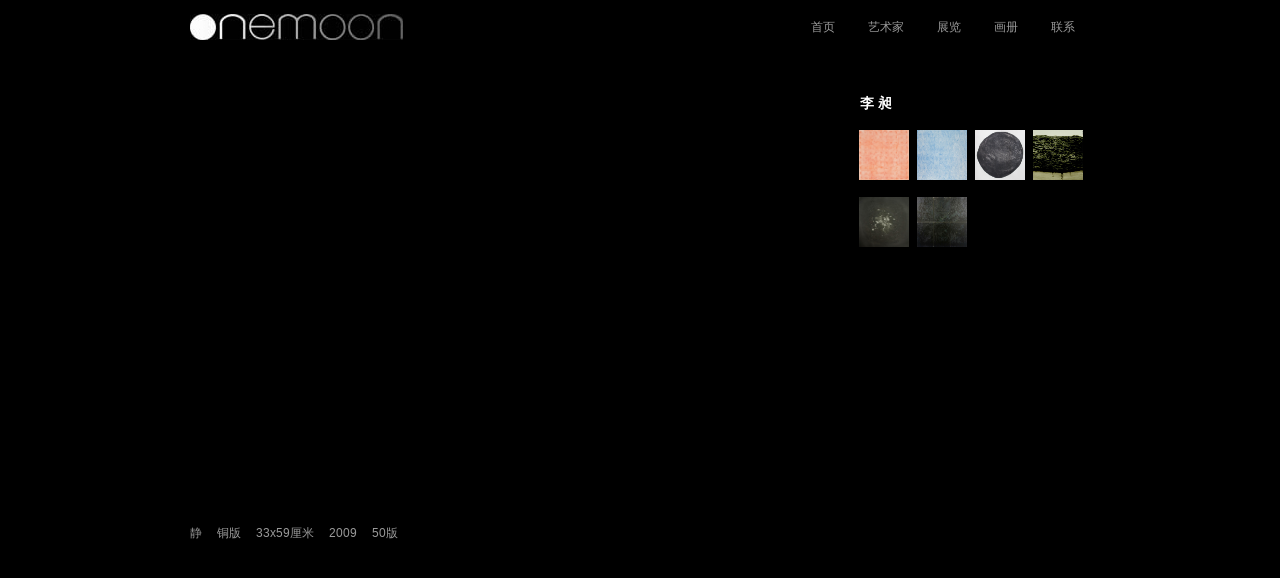

--- FILE ---
content_type: text/html
request_url: http://onemoonart.com/yishujia/20140315/55.html
body_size: 1155
content:
<!DOCTYPE html PUBLIC "-//W3C//DTD XHTML 1.0 Transitional//EN" "http://www.w3.org/TR/xhtml1/DTD/xhtml1-transitional.dtd">

<html xmlns="http://www.w3.org/1999/xhtml">

<head>

<meta http-equiv="Content-Type" content="text/html; charset=utf-8" />

<title>李 昶_一月画廊</title>

<meta name="keywords" content="" />

<meta name="description" content="" />

<link href="/templets/default/css/css.css" rel="stylesheet" media="screen" type="text/css" />

<script type="text/javascript" src="/templets/default/js/jquery-1.4.4.min.js"></script>

<script type="text/javascript" src="/templets/default/js/lrtk.js"></script>

<script src="/templets/default/js/jqzoom.pack.1.0.1.js" type="text/javascript"></script>

<script type="text/javascript">

$(function() {

	$(".jqzoom").jqzoom();

});

</script>

</head>

<body>

<div class="box"> <div style="height:14px; display:block; clear:both;">&nbsp;</div>
<div class="header">
  <div class="logo"><img src="/templets/default/images/logo.jpg" width="213" height="26" alt="一月画廊"></div>
  <div class="menu"><a href="/../">首页</a>  <a href='/plus/list.php?tid=1' >艺术家</a>  <a href='/plus/list.php?tid=2' >展览</a>  <a href='/plus/list.php?tid=3' >画册</a>  <a href='/plus/list.php?tid=4' >联系</a> </div>
</div>
 

  <!-- /header -->

  <div class="main">

       <h2>李 昶</h2>

        <div class="indexCon">

            <div class="flashBanner">

            	<div class="img_flashbanner">

                <a href="" class="jqzoom" style=""><img class="bigImg" style="max-width:405px;"></a>

                <p class="tit"></p></div>

                <div class="mask">

               

                <img src="/English/uploads/allimg/140315/1-1403151K618.jpg" uri="/English/uploads/allimg/140315/1-1403151K618.jpg"  width="50" height="50" title="无题     铜版     29.5x29厘米     2009     29版" alt="无题     铜版     29.5x29厘米     2009     29版"/>

                

                <img src="/English/uploads/allimg/140315/1-1403151KP9.jpg" uri="/English/uploads/allimg/140315/1-1403151KP9.jpg"  width="50" height="50" title="静     铜版     33x59厘米     2009     50版" alt="静     铜版     33x59厘米     2009     50版"/>

                

                <img src="/English/uploads/allimg/140315/1-1403151KT7.jpg" uri="/English/uploads/allimg/140315/1-1403151KT7.jpg"  width="50" height="50" title="石头     铜版     30x40厘米     2009     30版" alt="石头     铜版     30x40厘米     2009     30版"/>

                

                <img src="/English/uploads/allimg/140315/1-1403151K925.jpg" uri="/English/uploads/allimg/140315/1-1403151K925.jpg"  width="50" height="50" title="溢 1号     铜版     150x60厘米     2010     20版" alt="溢 1号     铜版     150x60厘米     2010     20版"/>

                

                <img src="/uploads/allimg/150310/1-150310163I6.jpg" uri="/uploads/allimg/150310/1-150310163I6.jpg"  width="50" height="50" title="他们用目光回敬 &nbsp;&nbsp;&nbsp;&nbsp;铜版 &nbsp;&nbsp;&nbsp;&nbsp;60x50厘米 &nbsp;&nbsp;&nbsp;&nbsp;2013" alt="他们用目光回敬 &nbsp;&nbsp;&nbsp;&nbsp;铜版 &nbsp;&nbsp;&nbsp;&nbsp;60x50厘米 &nbsp;&nbsp;&nbsp;&nbsp;2013"/>

                

                <img src="/uploads/allimg/150310/1-150310163936.jpg" uri="/uploads/allimg/150310/1-150310163936.jpg"  width="50" height="50" title="取消 2 &nbsp;&nbsp;&nbsp;&nbsp;丝网版画 &nbsp;&nbsp;&nbsp;&nbsp;75x75厘米x6 &nbsp;&nbsp;&nbsp;&nbsp;2014" alt="取消 2 &nbsp;&nbsp;&nbsp;&nbsp;丝网版画 &nbsp;&nbsp;&nbsp;&nbsp;75x75厘米x6 &nbsp;&nbsp;&nbsp;&nbsp;2014"/>

                

                </div>

            </div>

        </div>

  </div>

</div>



</body>

</html>

--- FILE ---
content_type: text/css
request_url: http://onemoonart.com/templets/default/css/css.css
body_size: 904
content:
* { margin:0px; padding:0px; }
body{font-family:Arial, Helvetica, sans-serif;font-size:12px;background:#000;color:#999;}
img { border:none; }
a { color:#999999; text-decoration:none; }
a:hover { color:#fff; }
li { list-style:none; }
.box { width:1000px; margin:0 auto; }
.header{ margin:0 50px; overflow:hidden; height:26px;}
.logo{ float:left; width:220px; height:26px; overflow:hidden;}
.menu{ float:right; width:600px; height:26px; line-height:26px; text-align:right;}
.menu a{ display:inline; margin:0 15px;}
.nTab { width:380px; }
.nTab .TabTitle { width:235px; float:right; }
.nTab .TabTitle li { width: 235px; cursor: pointer; }
.nTab .TabTitle .active { color: #999; font-size: 14px; height: 24px; }
.nTab .TabTitle .normal { color: #999; font-size: 14px; height: 24px; }
.nTab .TabContent { width:120px; float:left; }
.none { display:none; }
.white { color:#fff; }
.f14 { font-size:14px; }
.strong { font-weight:bold; }
.ccc { color:#ccc; }
.TabTitlea { float:left; }
.TabTitlea ul { margin:0px 0 0 -11px; *margin:0px 0 0 -11px;
_margin:0px 0 0 -22px; float:left; }
.TabTitlea li { width: 50px; cursor: pointer; float:left; margin:17px 0 0 11px; }
.TabTitlea li img { float:left; }
.TabTitlea .activea { }
.TabTitlea .normala { }
.TabContenta { width:650px; margin:17px 0 0 0; }
.nTabb { }
.nTabb .TabTitleb { width:235px; float:right; }
.nTabb .TabTitleb li { width: 235px; cursor: pointer; }
.nTabb .TabTitleb .activeb { color: #999; font-size: 14px; height: 24px; }
.nTabb .TabTitleb .normalb { color: #999; font-size: 14px; height: 24px; }
.nTabb .TabContentb { width:600px; float:left; }
.line22 { line-height:22px; }
.TabTitlec { float:left; }
.TabTitlec ul { margin:0px 0 0 -11px; *margin:0px 0 0 -11px;
_margin:0px 0 0 -22px; float:left; }
.TabTitlec li { width: 50px; cursor: pointer; float:left; margin:17px 0 0 11px; }
.TabTitlec li img { float:left; }
.TabTitlec .activec { }
.TabTitlec .normalc { }
.TabContentc { width:368px; margin:17px 0 0 0; }
.main { margin-top:55px; padding:0 50px; overflow:hidden; }
.main h2 { margin-left:670px; font-size:14px; font-weight:600; color:#fff; }
.indexCon { overflow:hidden; }
.flashBanner { overflow:hidden; }
.flashBanner img.bigImg { float:left; max-width:661px; max-height:850px;}
.mask { float:right; width:239px; }
.mask img { float:left; width:50px; margin:17px 0 0 8px; cursor:pointer; }
.demo1 { overflow:hidden; line-height:22px; }
.tab_ul { float:right; width:239px; font-size:14px; overflow:hidden; }
.tab_ul li { line-height:24px; height:24px; overflow:hidden; }
.tab_ul li.current { line-height:24px; }
.tab_ul li a { display:block; margin:0 10px; color:#999; }
.tab_ul li.current a { color:#fff; }
.tab_con2 { float:left; width:661px; overflow:hidden; zoom:1; }
.tab_con2 img { float:left; display:block; }
.tab_con1 { float:left; width:610px; padding-right:51px; overflow:hidden; zoom:1; }
.tab_con1 img { float:left; display:block; }
.hide { display:none; }
.tu_main { display:block; overflow:hidden; margin-bottom:15px; }
.tu_main1 { display:block; overflow:hidden; margin-bottom:15px; }
.tu_main1 img { float:right; }
.link_main1 { float:right; }
.img_flashbanner { float:left; overflow:hidden; width:405px; }
.lianxi { float:left; width:370px; font-size:14px; color:#ccc; line-height:1.5em; margin-top:40px; }


--- FILE ---
content_type: application/javascript
request_url: http://onemoonart.com/templets/default/js/lrtk.js
body_size: 436
content:
$(function(){
	$(".flashBanner").each(function(){
		var timer;
		$(".flashBanner .mask img").mouseover(function(){
			var index = $(".flashBanner .mask img").index($(this));	
			changeImg(index);
		}).eq(0).mouseover();
		$(this).find(".mask").animate({
			"bottom":"0"	
		},700);
		$(".flashBanner").hover(function(){
			clearInterval(timer);	
		},function(){
			timer = setInterval(function(){
				var show = $(".flashBanner .mask img.show").index();
				if (show >= $(".flashBanner .mask img").length-1)
					show = 0;
				else
					show ++;
				changeImg(show);
			},3000);
		});
		function changeImg (index)
		{
			$(".flashBanner .mask img").removeClass("show").eq(index).addClass("show");
			$(".flashBanner .bigImg").parents("a").attr("href",$(".flashBanner .mask img").eq(index).attr("link"));
			$(".flashBanner .bigImg").hide().attr("src",$(".flashBanner .mask img").eq(index).attr("uri")).fadeIn("slow");
			$(".flashBanner .jqzoom").attr("href", $(".flashBanner .mask img").eq(index).attr("uri"));
			$(".flashBanner .tit").html( $(".flashBanner .mask img").eq(index).attr("title"));
		}
		timer = setInterval(function(){
			var show = $(".flashBanner .mask img.show").index();
			if (show >= $(".flashBanner .mask img").length-1)
				show = 0;
			else
				show ++;
			changeImg(show);
		},3000);
	});
});